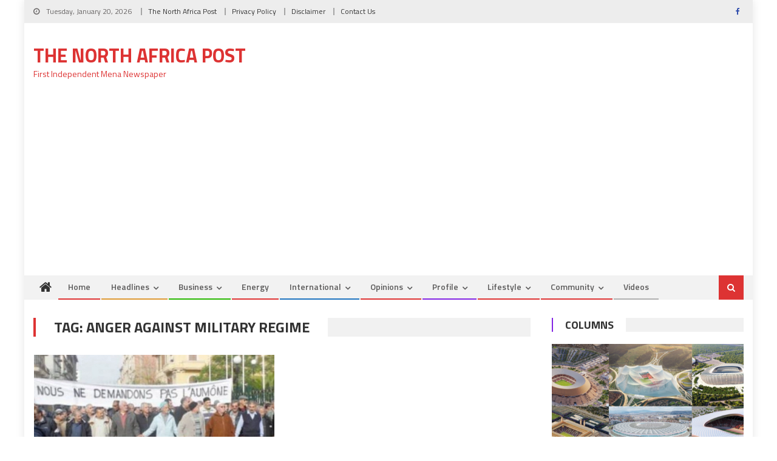

--- FILE ---
content_type: text/html; charset=UTF-8
request_url: https://northafricapost.com/tag/anger-against-military-regime
body_size: 13808
content:
<!DOCTYPE html>
<html lang="en-US">
<head>
<meta charset="UTF-8">
<meta name="viewport" content="width=device-width, initial-scale=1">
<link rel="profile" href="http://gmpg.org/xfn/11">
<link rel="pingback" href="">

<title>anger against military regime &#8211; The North Africa Post</title>
<meta name='robots' content='max-image-preview:large' />
<link rel='dns-prefetch' href='//fonts.googleapis.com' />
<link rel="alternate" type="application/rss+xml" title="The North Africa Post &raquo; Feed" href="https://northafricapost.com/feed" />
<link rel="alternate" type="application/rss+xml" title="The North Africa Post &raquo; Comments Feed" href="https://northafricapost.com/comments/feed" />
<link rel="alternate" type="application/rss+xml" title="The North Africa Post &raquo; anger against military regime Tag Feed" href="https://northafricapost.com/tag/anger-against-military-regime/feed" />
<style id='wp-img-auto-sizes-contain-inline-css' type='text/css'>
img:is([sizes=auto i],[sizes^="auto," i]){contain-intrinsic-size:3000px 1500px}
/*# sourceURL=wp-img-auto-sizes-contain-inline-css */
</style>
<style id='wp-emoji-styles-inline-css' type='text/css'>

	img.wp-smiley, img.emoji {
		display: inline !important;
		border: none !important;
		box-shadow: none !important;
		height: 1em !important;
		width: 1em !important;
		margin: 0 0.07em !important;
		vertical-align: -0.1em !important;
		background: none !important;
		padding: 0 !important;
	}
/*# sourceURL=wp-emoji-styles-inline-css */
</style>
<style id='wp-block-library-inline-css' type='text/css'>
:root{--wp-block-synced-color:#7a00df;--wp-block-synced-color--rgb:122,0,223;--wp-bound-block-color:var(--wp-block-synced-color);--wp-editor-canvas-background:#ddd;--wp-admin-theme-color:#007cba;--wp-admin-theme-color--rgb:0,124,186;--wp-admin-theme-color-darker-10:#006ba1;--wp-admin-theme-color-darker-10--rgb:0,107,160.5;--wp-admin-theme-color-darker-20:#005a87;--wp-admin-theme-color-darker-20--rgb:0,90,135;--wp-admin-border-width-focus:2px}@media (min-resolution:192dpi){:root{--wp-admin-border-width-focus:1.5px}}.wp-element-button{cursor:pointer}:root .has-very-light-gray-background-color{background-color:#eee}:root .has-very-dark-gray-background-color{background-color:#313131}:root .has-very-light-gray-color{color:#eee}:root .has-very-dark-gray-color{color:#313131}:root .has-vivid-green-cyan-to-vivid-cyan-blue-gradient-background{background:linear-gradient(135deg,#00d084,#0693e3)}:root .has-purple-crush-gradient-background{background:linear-gradient(135deg,#34e2e4,#4721fb 50%,#ab1dfe)}:root .has-hazy-dawn-gradient-background{background:linear-gradient(135deg,#faaca8,#dad0ec)}:root .has-subdued-olive-gradient-background{background:linear-gradient(135deg,#fafae1,#67a671)}:root .has-atomic-cream-gradient-background{background:linear-gradient(135deg,#fdd79a,#004a59)}:root .has-nightshade-gradient-background{background:linear-gradient(135deg,#330968,#31cdcf)}:root .has-midnight-gradient-background{background:linear-gradient(135deg,#020381,#2874fc)}:root{--wp--preset--font-size--normal:16px;--wp--preset--font-size--huge:42px}.has-regular-font-size{font-size:1em}.has-larger-font-size{font-size:2.625em}.has-normal-font-size{font-size:var(--wp--preset--font-size--normal)}.has-huge-font-size{font-size:var(--wp--preset--font-size--huge)}.has-text-align-center{text-align:center}.has-text-align-left{text-align:left}.has-text-align-right{text-align:right}.has-fit-text{white-space:nowrap!important}#end-resizable-editor-section{display:none}.aligncenter{clear:both}.items-justified-left{justify-content:flex-start}.items-justified-center{justify-content:center}.items-justified-right{justify-content:flex-end}.items-justified-space-between{justify-content:space-between}.screen-reader-text{border:0;clip-path:inset(50%);height:1px;margin:-1px;overflow:hidden;padding:0;position:absolute;width:1px;word-wrap:normal!important}.screen-reader-text:focus{background-color:#ddd;clip-path:none;color:#444;display:block;font-size:1em;height:auto;left:5px;line-height:normal;padding:15px 23px 14px;text-decoration:none;top:5px;width:auto;z-index:100000}html :where(.has-border-color){border-style:solid}html :where([style*=border-top-color]){border-top-style:solid}html :where([style*=border-right-color]){border-right-style:solid}html :where([style*=border-bottom-color]){border-bottom-style:solid}html :where([style*=border-left-color]){border-left-style:solid}html :where([style*=border-width]){border-style:solid}html :where([style*=border-top-width]){border-top-style:solid}html :where([style*=border-right-width]){border-right-style:solid}html :where([style*=border-bottom-width]){border-bottom-style:solid}html :where([style*=border-left-width]){border-left-style:solid}html :where(img[class*=wp-image-]){height:auto;max-width:100%}:where(figure){margin:0 0 1em}html :where(.is-position-sticky){--wp-admin--admin-bar--position-offset:var(--wp-admin--admin-bar--height,0px)}@media screen and (max-width:600px){html :where(.is-position-sticky){--wp-admin--admin-bar--position-offset:0px}}

/*# sourceURL=wp-block-library-inline-css */
</style><style id='global-styles-inline-css' type='text/css'>
:root{--wp--preset--aspect-ratio--square: 1;--wp--preset--aspect-ratio--4-3: 4/3;--wp--preset--aspect-ratio--3-4: 3/4;--wp--preset--aspect-ratio--3-2: 3/2;--wp--preset--aspect-ratio--2-3: 2/3;--wp--preset--aspect-ratio--16-9: 16/9;--wp--preset--aspect-ratio--9-16: 9/16;--wp--preset--color--black: #000000;--wp--preset--color--cyan-bluish-gray: #abb8c3;--wp--preset--color--white: #ffffff;--wp--preset--color--pale-pink: #f78da7;--wp--preset--color--vivid-red: #cf2e2e;--wp--preset--color--luminous-vivid-orange: #ff6900;--wp--preset--color--luminous-vivid-amber: #fcb900;--wp--preset--color--light-green-cyan: #7bdcb5;--wp--preset--color--vivid-green-cyan: #00d084;--wp--preset--color--pale-cyan-blue: #8ed1fc;--wp--preset--color--vivid-cyan-blue: #0693e3;--wp--preset--color--vivid-purple: #9b51e0;--wp--preset--gradient--vivid-cyan-blue-to-vivid-purple: linear-gradient(135deg,rgb(6,147,227) 0%,rgb(155,81,224) 100%);--wp--preset--gradient--light-green-cyan-to-vivid-green-cyan: linear-gradient(135deg,rgb(122,220,180) 0%,rgb(0,208,130) 100%);--wp--preset--gradient--luminous-vivid-amber-to-luminous-vivid-orange: linear-gradient(135deg,rgb(252,185,0) 0%,rgb(255,105,0) 100%);--wp--preset--gradient--luminous-vivid-orange-to-vivid-red: linear-gradient(135deg,rgb(255,105,0) 0%,rgb(207,46,46) 100%);--wp--preset--gradient--very-light-gray-to-cyan-bluish-gray: linear-gradient(135deg,rgb(238,238,238) 0%,rgb(169,184,195) 100%);--wp--preset--gradient--cool-to-warm-spectrum: linear-gradient(135deg,rgb(74,234,220) 0%,rgb(151,120,209) 20%,rgb(207,42,186) 40%,rgb(238,44,130) 60%,rgb(251,105,98) 80%,rgb(254,248,76) 100%);--wp--preset--gradient--blush-light-purple: linear-gradient(135deg,rgb(255,206,236) 0%,rgb(152,150,240) 100%);--wp--preset--gradient--blush-bordeaux: linear-gradient(135deg,rgb(254,205,165) 0%,rgb(254,45,45) 50%,rgb(107,0,62) 100%);--wp--preset--gradient--luminous-dusk: linear-gradient(135deg,rgb(255,203,112) 0%,rgb(199,81,192) 50%,rgb(65,88,208) 100%);--wp--preset--gradient--pale-ocean: linear-gradient(135deg,rgb(255,245,203) 0%,rgb(182,227,212) 50%,rgb(51,167,181) 100%);--wp--preset--gradient--electric-grass: linear-gradient(135deg,rgb(202,248,128) 0%,rgb(113,206,126) 100%);--wp--preset--gradient--midnight: linear-gradient(135deg,rgb(2,3,129) 0%,rgb(40,116,252) 100%);--wp--preset--font-size--small: 13px;--wp--preset--font-size--medium: 20px;--wp--preset--font-size--large: 36px;--wp--preset--font-size--x-large: 42px;--wp--preset--spacing--20: 0.44rem;--wp--preset--spacing--30: 0.67rem;--wp--preset--spacing--40: 1rem;--wp--preset--spacing--50: 1.5rem;--wp--preset--spacing--60: 2.25rem;--wp--preset--spacing--70: 3.38rem;--wp--preset--spacing--80: 5.06rem;--wp--preset--shadow--natural: 6px 6px 9px rgba(0, 0, 0, 0.2);--wp--preset--shadow--deep: 12px 12px 50px rgba(0, 0, 0, 0.4);--wp--preset--shadow--sharp: 6px 6px 0px rgba(0, 0, 0, 0.2);--wp--preset--shadow--outlined: 6px 6px 0px -3px rgb(255, 255, 255), 6px 6px rgb(0, 0, 0);--wp--preset--shadow--crisp: 6px 6px 0px rgb(0, 0, 0);}:where(.is-layout-flex){gap: 0.5em;}:where(.is-layout-grid){gap: 0.5em;}body .is-layout-flex{display: flex;}.is-layout-flex{flex-wrap: wrap;align-items: center;}.is-layout-flex > :is(*, div){margin: 0;}body .is-layout-grid{display: grid;}.is-layout-grid > :is(*, div){margin: 0;}:where(.wp-block-columns.is-layout-flex){gap: 2em;}:where(.wp-block-columns.is-layout-grid){gap: 2em;}:where(.wp-block-post-template.is-layout-flex){gap: 1.25em;}:where(.wp-block-post-template.is-layout-grid){gap: 1.25em;}.has-black-color{color: var(--wp--preset--color--black) !important;}.has-cyan-bluish-gray-color{color: var(--wp--preset--color--cyan-bluish-gray) !important;}.has-white-color{color: var(--wp--preset--color--white) !important;}.has-pale-pink-color{color: var(--wp--preset--color--pale-pink) !important;}.has-vivid-red-color{color: var(--wp--preset--color--vivid-red) !important;}.has-luminous-vivid-orange-color{color: var(--wp--preset--color--luminous-vivid-orange) !important;}.has-luminous-vivid-amber-color{color: var(--wp--preset--color--luminous-vivid-amber) !important;}.has-light-green-cyan-color{color: var(--wp--preset--color--light-green-cyan) !important;}.has-vivid-green-cyan-color{color: var(--wp--preset--color--vivid-green-cyan) !important;}.has-pale-cyan-blue-color{color: var(--wp--preset--color--pale-cyan-blue) !important;}.has-vivid-cyan-blue-color{color: var(--wp--preset--color--vivid-cyan-blue) !important;}.has-vivid-purple-color{color: var(--wp--preset--color--vivid-purple) !important;}.has-black-background-color{background-color: var(--wp--preset--color--black) !important;}.has-cyan-bluish-gray-background-color{background-color: var(--wp--preset--color--cyan-bluish-gray) !important;}.has-white-background-color{background-color: var(--wp--preset--color--white) !important;}.has-pale-pink-background-color{background-color: var(--wp--preset--color--pale-pink) !important;}.has-vivid-red-background-color{background-color: var(--wp--preset--color--vivid-red) !important;}.has-luminous-vivid-orange-background-color{background-color: var(--wp--preset--color--luminous-vivid-orange) !important;}.has-luminous-vivid-amber-background-color{background-color: var(--wp--preset--color--luminous-vivid-amber) !important;}.has-light-green-cyan-background-color{background-color: var(--wp--preset--color--light-green-cyan) !important;}.has-vivid-green-cyan-background-color{background-color: var(--wp--preset--color--vivid-green-cyan) !important;}.has-pale-cyan-blue-background-color{background-color: var(--wp--preset--color--pale-cyan-blue) !important;}.has-vivid-cyan-blue-background-color{background-color: var(--wp--preset--color--vivid-cyan-blue) !important;}.has-vivid-purple-background-color{background-color: var(--wp--preset--color--vivid-purple) !important;}.has-black-border-color{border-color: var(--wp--preset--color--black) !important;}.has-cyan-bluish-gray-border-color{border-color: var(--wp--preset--color--cyan-bluish-gray) !important;}.has-white-border-color{border-color: var(--wp--preset--color--white) !important;}.has-pale-pink-border-color{border-color: var(--wp--preset--color--pale-pink) !important;}.has-vivid-red-border-color{border-color: var(--wp--preset--color--vivid-red) !important;}.has-luminous-vivid-orange-border-color{border-color: var(--wp--preset--color--luminous-vivid-orange) !important;}.has-luminous-vivid-amber-border-color{border-color: var(--wp--preset--color--luminous-vivid-amber) !important;}.has-light-green-cyan-border-color{border-color: var(--wp--preset--color--light-green-cyan) !important;}.has-vivid-green-cyan-border-color{border-color: var(--wp--preset--color--vivid-green-cyan) !important;}.has-pale-cyan-blue-border-color{border-color: var(--wp--preset--color--pale-cyan-blue) !important;}.has-vivid-cyan-blue-border-color{border-color: var(--wp--preset--color--vivid-cyan-blue) !important;}.has-vivid-purple-border-color{border-color: var(--wp--preset--color--vivid-purple) !important;}.has-vivid-cyan-blue-to-vivid-purple-gradient-background{background: var(--wp--preset--gradient--vivid-cyan-blue-to-vivid-purple) !important;}.has-light-green-cyan-to-vivid-green-cyan-gradient-background{background: var(--wp--preset--gradient--light-green-cyan-to-vivid-green-cyan) !important;}.has-luminous-vivid-amber-to-luminous-vivid-orange-gradient-background{background: var(--wp--preset--gradient--luminous-vivid-amber-to-luminous-vivid-orange) !important;}.has-luminous-vivid-orange-to-vivid-red-gradient-background{background: var(--wp--preset--gradient--luminous-vivid-orange-to-vivid-red) !important;}.has-very-light-gray-to-cyan-bluish-gray-gradient-background{background: var(--wp--preset--gradient--very-light-gray-to-cyan-bluish-gray) !important;}.has-cool-to-warm-spectrum-gradient-background{background: var(--wp--preset--gradient--cool-to-warm-spectrum) !important;}.has-blush-light-purple-gradient-background{background: var(--wp--preset--gradient--blush-light-purple) !important;}.has-blush-bordeaux-gradient-background{background: var(--wp--preset--gradient--blush-bordeaux) !important;}.has-luminous-dusk-gradient-background{background: var(--wp--preset--gradient--luminous-dusk) !important;}.has-pale-ocean-gradient-background{background: var(--wp--preset--gradient--pale-ocean) !important;}.has-electric-grass-gradient-background{background: var(--wp--preset--gradient--electric-grass) !important;}.has-midnight-gradient-background{background: var(--wp--preset--gradient--midnight) !important;}.has-small-font-size{font-size: var(--wp--preset--font-size--small) !important;}.has-medium-font-size{font-size: var(--wp--preset--font-size--medium) !important;}.has-large-font-size{font-size: var(--wp--preset--font-size--large) !important;}.has-x-large-font-size{font-size: var(--wp--preset--font-size--x-large) !important;}
/*# sourceURL=global-styles-inline-css */
</style>

<style id='classic-theme-styles-inline-css' type='text/css'>
/*! This file is auto-generated */
.wp-block-button__link{color:#fff;background-color:#32373c;border-radius:9999px;box-shadow:none;text-decoration:none;padding:calc(.667em + 2px) calc(1.333em + 2px);font-size:1.125em}.wp-block-file__button{background:#32373c;color:#fff;text-decoration:none}
/*# sourceURL=/wp-includes/css/classic-themes.min.css */
</style>
<link rel='stylesheet' id='contact-form-7-css' href='https://northafricapost.com/wp-content/plugins/contact-form-7/includes/css/styles.css?ver=6.1.4' type='text/css' media='all' />
<link rel='stylesheet' id='font-awesome-css' href='https://northafricapost.com/wp-content/themes/editorial/assets/library/font-awesome/css/font-awesome.min.css?ver=4.7.0' type='text/css' media='all' />
<link rel='stylesheet' id='editorial-google-font-css' href='https://fonts.googleapis.com/css?family=Titillium+Web%3A400%2C600%2C700%2C300&#038;subset=latin%2Clatin-ext' type='text/css' media='all' />
<link rel='stylesheet' id='editorial-style-css' href='https://northafricapost.com/wp-content/themes/editorial/style.css?ver=1.5.2' type='text/css' media='all' />
<style id='editorial-style-inline-css' type='text/css'>
.category-button.mt-cat-17 a{background:#000000}
.category-button.mt-cat-17 a:hover{background:#000000}
.block-header.mt-cat-17{border-left:2px solid #000000}
.rtl .block-header.mt-cat-17{border-left:none;border-right:2px solid #000000}
.archive .page-header.mt-cat-17{border-left:4px solid #000000}
.rtl.archive .page-header.mt-cat-17{border-left:none;border-right:4px solid #000000}
#site-navigation ul li.mt-cat-17{border-bottom-color:#000000}
.category-button.mt-cat-4 a{background:#81d742}
.category-button.mt-cat-4 a:hover{background:#4fa510}
.block-header.mt-cat-4{border-left:2px solid #81d742}
.rtl .block-header.mt-cat-4{border-left:none;border-right:2px solid #81d742}
.archive .page-header.mt-cat-4{border-left:4px solid #81d742}
.rtl.archive .page-header.mt-cat-4{border-left:none;border-right:4px solid #81d742}
#site-navigation ul li.mt-cat-4{border-bottom-color:#81d742}
.category-button.mt-cat-18 a{background:#1e73be}
.category-button.mt-cat-18 a:hover{background:#00418c}
.block-header.mt-cat-18{border-left:2px solid #1e73be}
.rtl .block-header.mt-cat-18{border-left:none;border-right:2px solid #1e73be}
.archive .page-header.mt-cat-18{border-left:4px solid #1e73be}
.rtl.archive .page-header.mt-cat-18{border-left:none;border-right:4px solid #1e73be}
#site-navigation ul li.mt-cat-18{border-bottom-color:#1e73be}
.category-button.mt-cat-16 a{background:#eded02}
.category-button.mt-cat-16 a:hover{background:#bbbb00}
.block-header.mt-cat-16{border-left:2px solid #eded02}
.rtl .block-header.mt-cat-16{border-left:none;border-right:2px solid #eded02}
.archive .page-header.mt-cat-16{border-left:4px solid #eded02}
.rtl.archive .page-header.mt-cat-16{border-left:none;border-right:4px solid #eded02}
#site-navigation ul li.mt-cat-16{border-bottom-color:#eded02}
.category-button.mt-cat-33 a{background:#dd3333}
.category-button.mt-cat-33 a:hover{background:#ab0101}
.block-header.mt-cat-33{border-left:2px solid #dd3333}
.rtl .block-header.mt-cat-33{border-left:none;border-right:2px solid #dd3333}
.archive .page-header.mt-cat-33{border-left:4px solid #dd3333}
.rtl.archive .page-header.mt-cat-33{border-left:none;border-right:4px solid #dd3333}
#site-navigation ul li.mt-cat-33{border-bottom-color:#dd3333}
.category-button.mt-cat-10 a{background:#27b700}
.category-button.mt-cat-10 a:hover{background:#008500}
.block-header.mt-cat-10{border-left:2px solid #27b700}
.rtl .block-header.mt-cat-10{border-left:none;border-right:2px solid #27b700}
.archive .page-header.mt-cat-10{border-left:4px solid #27b700}
.rtl.archive .page-header.mt-cat-10{border-left:none;border-right:4px solid #27b700}
#site-navigation ul li.mt-cat-10{border-bottom-color:#27b700}
.category-button.mt-cat-21 a{background:#8224e3}
.category-button.mt-cat-21 a:hover{background:#5000b1}
.block-header.mt-cat-21{border-left:2px solid #8224e3}
.rtl .block-header.mt-cat-21{border-left:none;border-right:2px solid #8224e3}
.archive .page-header.mt-cat-21{border-left:4px solid #8224e3}
.rtl.archive .page-header.mt-cat-21{border-left:none;border-right:4px solid #8224e3}
#site-navigation ul li.mt-cat-21{border-bottom-color:#8224e3}
.category-button.mt-cat-32 a{background:#dd3333}
.category-button.mt-cat-32 a:hover{background:#ab0101}
.block-header.mt-cat-32{border-left:2px solid #dd3333}
.rtl .block-header.mt-cat-32{border-left:none;border-right:2px solid #dd3333}
.archive .page-header.mt-cat-32{border-left:4px solid #dd3333}
.rtl.archive .page-header.mt-cat-32{border-left:none;border-right:4px solid #dd3333}
#site-navigation ul li.mt-cat-32{border-bottom-color:#dd3333}
.category-button.mt-cat-31 a{background:#dd3333}
.category-button.mt-cat-31 a:hover{background:#ab0101}
.block-header.mt-cat-31{border-left:2px solid #dd3333}
.rtl .block-header.mt-cat-31{border-left:none;border-right:2px solid #dd3333}
.archive .page-header.mt-cat-31{border-left:4px solid #dd3333}
.rtl.archive .page-header.mt-cat-31{border-left:none;border-right:4px solid #dd3333}
#site-navigation ul li.mt-cat-31{border-bottom-color:#dd3333}
.category-button.mt-cat-28 a{background:#dd3333}
.category-button.mt-cat-28 a:hover{background:#ab0101}
.block-header.mt-cat-28{border-left:2px solid #dd3333}
.rtl .block-header.mt-cat-28{border-left:none;border-right:2px solid #dd3333}
.archive .page-header.mt-cat-28{border-left:4px solid #dd3333}
.rtl.archive .page-header.mt-cat-28{border-left:none;border-right:4px solid #dd3333}
#site-navigation ul li.mt-cat-28{border-bottom-color:#dd3333}
.category-button.mt-cat-29 a{background:#dd3333}
.category-button.mt-cat-29 a:hover{background:#ab0101}
.block-header.mt-cat-29{border-left:2px solid #dd3333}
.rtl .block-header.mt-cat-29{border-left:none;border-right:2px solid #dd3333}
.archive .page-header.mt-cat-29{border-left:4px solid #dd3333}
.rtl.archive .page-header.mt-cat-29{border-left:none;border-right:4px solid #dd3333}
#site-navigation ul li.mt-cat-29{border-bottom-color:#dd3333}
.category-button.mt-cat-23 a{background:#1e73be}
.category-button.mt-cat-23 a:hover{background:#00418c}
.block-header.mt-cat-23{border-left:2px solid #1e73be}
.rtl .block-header.mt-cat-23{border-left:none;border-right:2px solid #1e73be}
.archive .page-header.mt-cat-23{border-left:4px solid #1e73be}
.rtl.archive .page-header.mt-cat-23{border-left:none;border-right:4px solid #1e73be}
#site-navigation ul li.mt-cat-23{border-bottom-color:#1e73be}
.category-button.mt-cat-5 a{background:#dd3333}
.category-button.mt-cat-5 a:hover{background:#ab0101}
.block-header.mt-cat-5{border-left:2px solid #dd3333}
.rtl .block-header.mt-cat-5{border-left:none;border-right:2px solid #dd3333}
.archive .page-header.mt-cat-5{border-left:4px solid #dd3333}
.rtl.archive .page-header.mt-cat-5{border-left:none;border-right:4px solid #dd3333}
#site-navigation ul li.mt-cat-5{border-bottom-color:#dd3333}
.category-button.mt-cat-12 a{background:#dd3333}
.category-button.mt-cat-12 a:hover{background:#ab0101}
.block-header.mt-cat-12{border-left:2px solid #dd3333}
.rtl .block-header.mt-cat-12{border-left:none;border-right:2px solid #dd3333}
.archive .page-header.mt-cat-12{border-left:4px solid #dd3333}
.rtl.archive .page-header.mt-cat-12{border-left:none;border-right:4px solid #dd3333}
#site-navigation ul li.mt-cat-12{border-bottom-color:#dd3333}
.category-button.mt-cat-11 a{background:#dd3333}
.category-button.mt-cat-11 a:hover{background:#ab0101}
.block-header.mt-cat-11{border-left:2px solid #dd3333}
.rtl .block-header.mt-cat-11{border-left:none;border-right:2px solid #dd3333}
.archive .page-header.mt-cat-11{border-left:4px solid #dd3333}
.rtl.archive .page-header.mt-cat-11{border-left:none;border-right:4px solid #dd3333}
#site-navigation ul li.mt-cat-11{border-bottom-color:#dd3333}
.category-button.mt-cat-15 a{background:#dd3333}
.category-button.mt-cat-15 a:hover{background:#ab0101}
.block-header.mt-cat-15{border-left:2px solid #dd3333}
.rtl .block-header.mt-cat-15{border-left:none;border-right:2px solid #dd3333}
.archive .page-header.mt-cat-15{border-left:4px solid #dd3333}
.rtl.archive .page-header.mt-cat-15{border-left:none;border-right:4px solid #dd3333}
#site-navigation ul li.mt-cat-15{border-bottom-color:#dd3333}
.category-button.mt-cat-42 a{background:#2300a5}
.category-button.mt-cat-42 a:hover{background:#000073}
.block-header.mt-cat-42{border-left:2px solid #2300a5}
.rtl .block-header.mt-cat-42{border-left:none;border-right:2px solid #2300a5}
.archive .page-header.mt-cat-42{border-left:4px solid #2300a5}
.rtl.archive .page-header.mt-cat-42{border-left:none;border-right:4px solid #2300a5}
#site-navigation ul li.mt-cat-42{border-bottom-color:#2300a5}
.category-button.mt-cat-13 a{background:#9200a5}
.category-button.mt-cat-13 a:hover{background:#600073}
.block-header.mt-cat-13{border-left:2px solid #9200a5}
.rtl .block-header.mt-cat-13{border-left:none;border-right:2px solid #9200a5}
.archive .page-header.mt-cat-13{border-left:4px solid #9200a5}
.rtl.archive .page-header.mt-cat-13{border-left:none;border-right:4px solid #9200a5}
#site-navigation ul li.mt-cat-13{border-bottom-color:#9200a5}
.category-button.mt-cat-3 a{background:#dd9933}
.category-button.mt-cat-3 a:hover{background:#ab6701}
.block-header.mt-cat-3{border-left:2px solid #dd9933}
.rtl .block-header.mt-cat-3{border-left:none;border-right:2px solid #dd9933}
.archive .page-header.mt-cat-3{border-left:4px solid #dd9933}
.rtl.archive .page-header.mt-cat-3{border-left:none;border-right:4px solid #dd9933}
#site-navigation ul li.mt-cat-3{border-bottom-color:#dd9933}
.category-button.mt-cat-14 a{background:#1e73be}
.category-button.mt-cat-14 a:hover{background:#00418c}
.block-header.mt-cat-14{border-left:2px solid #1e73be}
.rtl .block-header.mt-cat-14{border-left:none;border-right:2px solid #1e73be}
.archive .page-header.mt-cat-14{border-left:4px solid #1e73be}
.rtl.archive .page-header.mt-cat-14{border-left:none;border-right:4px solid #1e73be}
#site-navigation ul li.mt-cat-14{border-bottom-color:#1e73be}
.category-button.mt-cat-26 a{background:#dd3333}
.category-button.mt-cat-26 a:hover{background:#ab0101}
.block-header.mt-cat-26{border-left:2px solid #dd3333}
.rtl .block-header.mt-cat-26{border-left:none;border-right:2px solid #dd3333}
.archive .page-header.mt-cat-26{border-left:4px solid #dd3333}
.rtl.archive .page-header.mt-cat-26{border-left:none;border-right:4px solid #dd3333}
#site-navigation ul li.mt-cat-26{border-bottom-color:#dd3333}
.category-button.mt-cat-20 a{background:#dd3333}
.category-button.mt-cat-20 a:hover{background:#ab0101}
.block-header.mt-cat-20{border-left:2px solid #dd3333}
.rtl .block-header.mt-cat-20{border-left:none;border-right:2px solid #dd3333}
.archive .page-header.mt-cat-20{border-left:4px solid #dd3333}
.rtl.archive .page-header.mt-cat-20{border-left:none;border-right:4px solid #dd3333}
#site-navigation ul li.mt-cat-20{border-bottom-color:#dd3333}
.category-button.mt-cat-6 a{background:#19d800}
.category-button.mt-cat-6 a:hover{background:#00a600}
.block-header.mt-cat-6{border-left:2px solid #19d800}
.rtl .block-header.mt-cat-6{border-left:none;border-right:2px solid #19d800}
.archive .page-header.mt-cat-6{border-left:4px solid #19d800}
.rtl.archive .page-header.mt-cat-6{border-left:none;border-right:4px solid #19d800}
#site-navigation ul li.mt-cat-6{border-bottom-color:#19d800}
.category-button.mt-cat-27 a{background:#dd3333}
.category-button.mt-cat-27 a:hover{background:#ab0101}
.block-header.mt-cat-27{border-left:2px solid #dd3333}
.rtl .block-header.mt-cat-27{border-left:none;border-right:2px solid #dd3333}
.archive .page-header.mt-cat-27{border-left:4px solid #dd3333}
.rtl.archive .page-header.mt-cat-27{border-left:none;border-right:4px solid #dd3333}
#site-navigation ul li.mt-cat-27{border-bottom-color:#dd3333}
.category-button.mt-cat-15028 a{background:#dd3333}
.category-button.mt-cat-15028 a:hover{background:#ab0101}
.block-header.mt-cat-15028{border-left:2px solid #dd3333}
.rtl .block-header.mt-cat-15028{border-left:none;border-right:2px solid #dd3333}
.archive .page-header.mt-cat-15028{border-left:4px solid #dd3333}
.rtl.archive .page-header.mt-cat-15028{border-left:none;border-right:4px solid #dd3333}
#site-navigation ul li.mt-cat-15028{border-bottom-color:#dd3333}
.category-button.mt-cat-7 a{background:#dd3333}
.category-button.mt-cat-7 a:hover{background:#ab0101}
.block-header.mt-cat-7{border-left:2px solid #dd3333}
.rtl .block-header.mt-cat-7{border-left:none;border-right:2px solid #dd3333}
.archive .page-header.mt-cat-7{border-left:4px solid #dd3333}
.rtl.archive .page-header.mt-cat-7{border-left:none;border-right:4px solid #dd3333}
#site-navigation ul li.mt-cat-7{border-bottom-color:#dd3333}
.category-button.mt-cat-8 a{background:#dd3333}
.category-button.mt-cat-8 a:hover{background:#ab0101}
.block-header.mt-cat-8{border-left:2px solid #dd3333}
.rtl .block-header.mt-cat-8{border-left:none;border-right:2px solid #dd3333}
.archive .page-header.mt-cat-8{border-left:4px solid #dd3333}
.rtl.archive .page-header.mt-cat-8{border-left:none;border-right:4px solid #dd3333}
#site-navigation ul li.mt-cat-8{border-bottom-color:#dd3333}
.category-button.mt-cat-22 a{background:#dd3333}
.category-button.mt-cat-22 a:hover{background:#ab0101}
.block-header.mt-cat-22{border-left:2px solid #dd3333}
.rtl .block-header.mt-cat-22{border-left:none;border-right:2px solid #dd3333}
.archive .page-header.mt-cat-22{border-left:4px solid #dd3333}
.rtl.archive .page-header.mt-cat-22{border-left:none;border-right:4px solid #dd3333}
#site-navigation ul li.mt-cat-22{border-bottom-color:#dd3333}
.category-button.mt-cat-19 a{background:#dd3333}
.category-button.mt-cat-19 a:hover{background:#ab0101}
.block-header.mt-cat-19{border-left:2px solid #dd3333}
.rtl .block-header.mt-cat-19{border-left:none;border-right:2px solid #dd3333}
.archive .page-header.mt-cat-19{border-left:4px solid #dd3333}
.rtl.archive .page-header.mt-cat-19{border-left:none;border-right:4px solid #dd3333}
#site-navigation ul li.mt-cat-19{border-bottom-color:#dd3333}
.category-button.mt-cat-25 a{background:#dd3333}
.category-button.mt-cat-25 a:hover{background:#ab0101}
.block-header.mt-cat-25{border-left:2px solid #dd3333}
.rtl .block-header.mt-cat-25{border-left:none;border-right:2px solid #dd3333}
.archive .page-header.mt-cat-25{border-left:4px solid #dd3333}
.rtl.archive .page-header.mt-cat-25{border-left:none;border-right:4px solid #dd3333}
#site-navigation ul li.mt-cat-25{border-bottom-color:#dd3333}
.category-button.mt-cat-24 a{background:#8224e3}
.category-button.mt-cat-24 a:hover{background:#5000b1}
.block-header.mt-cat-24{border-left:2px solid #8224e3}
.rtl .block-header.mt-cat-24{border-left:none;border-right:2px solid #8224e3}
.archive .page-header.mt-cat-24{border-left:4px solid #8224e3}
.rtl.archive .page-header.mt-cat-24{border-left:none;border-right:4px solid #8224e3}
#site-navigation ul li.mt-cat-24{border-bottom-color:#8224e3}
.category-button.mt-cat-30 a{background:#dd3333}
.category-button.mt-cat-30 a:hover{background:#ab0101}
.block-header.mt-cat-30{border-left:2px solid #dd3333}
.rtl .block-header.mt-cat-30{border-left:none;border-right:2px solid #dd3333}
.archive .page-header.mt-cat-30{border-left:4px solid #dd3333}
.rtl.archive .page-header.mt-cat-30{border-left:none;border-right:4px solid #dd3333}
#site-navigation ul li.mt-cat-30{border-bottom-color:#dd3333}
.category-button.mt-cat-9 a{background:#f71800}
.category-button.mt-cat-9 a:hover{background:#c50000}
.block-header.mt-cat-9{border-left:2px solid #f71800}
.rtl .block-header.mt-cat-9{border-left:none;border-right:2px solid #f71800}
.archive .page-header.mt-cat-9{border-left:4px solid #f71800}
.rtl.archive .page-header.mt-cat-9{border-left:none;border-right:4px solid #f71800}
#site-navigation ul li.mt-cat-9{border-bottom-color:#f71800}
.category-button.mt-cat-1 a{background:#dd3333}
.category-button.mt-cat-1 a:hover{background:#ab0101}
.block-header.mt-cat-1{border-left:2px solid #dd3333}
.rtl .block-header.mt-cat-1{border-left:none;border-right:2px solid #dd3333}
.archive .page-header.mt-cat-1{border-left:4px solid #dd3333}
.rtl.archive .page-header.mt-cat-1{border-left:none;border-right:4px solid #dd3333}
#site-navigation ul li.mt-cat-1{border-bottom-color:#dd3333}
.category-button.mt-cat-8743 a{background:#afafaf}
.category-button.mt-cat-8743 a:hover{background:#7d7d7d}
.block-header.mt-cat-8743{border-left:2px solid #afafaf}
.rtl .block-header.mt-cat-8743{border-left:none;border-right:2px solid #afafaf}
.archive .page-header.mt-cat-8743{border-left:4px solid #afafaf}
.rtl.archive .page-header.mt-cat-8743{border-left:none;border-right:4px solid #afafaf}
#site-navigation ul li.mt-cat-8743{border-bottom-color:#afafaf}
.navigation .nav-links a,.bttn,button,input[type='button'],input[type='reset'],input[type='submit'],.navigation .nav-links a:hover,.bttn:hover,button,input[type='button']:hover,input[type='reset']:hover,input[type='submit']:hover,.edit-link .post-edit-link ,.reply .comment-reply-link,.home .home-icon a,.home-icon a:hover,.home-icon a:focus,.search-main,.header-search-wrapper .search-form-main .search-submit,.mt-slider-section .bx-controls a:hover,.widget_search .search-submit,.error404 .page-title,.archive.archive-classic .entry-title a:after,#mt-scrollup,.widget_tag_cloud .tagcloud a:hover,.widget.widget_tag_cloud a:hover,.sub-toggle,#site-navigation ul > li:hover > .sub-toggle,#site-navigation ul > li.current-menu-item .sub-toggle,#site-navigation ul > li.current-menu-ancestor .sub-toggle,#masthead #site-navigation ul li a.sub-toggle{background:#dd3333}
.navigation .nav-links a,.bttn,button,input[type='button'],input[type='reset'],input[type='submit'],.widget_search .search-submit,.widget_tag_cloud .tagcloud a:hover,.widget.widget_tag_cloud a:hover{border-color:#dd3333}
.comment-list .comment-body ,.header-search-wrapper .search-form-main{border-top-color:#dd3333}
#site-navigation ul li,.header-search-wrapper .search-form-main:before{border-bottom-color:#dd3333}
.archive .page-header,.block-header,.widget .widget-title-wrapper,.related-articles-wrapper .widget-title-wrapper{border-left-color:#dd3333}
a,a:hover,a:focus,a:active,.entry-footer a:hover,.comment-author .fn .url:hover,#cancel-comment-reply-link,#cancel-comment-reply-link:before,.logged-in-as a,.top-menu ul li a:hover,#footer-navigation ul li a:hover,#site-navigation ul li:hover>a,#site-navigation ul li.current-menu-item>a,#site-navigation ul li.current_page_item>a,#site-navigation ul li.current-menu-ancestor>a,#site-navigation ul li.focus>a,.mt-slider-section .slide-title a:hover,.featured-post-wrapper .featured-title a:hover,.editorial_block_grid .post-title a:hover,.slider-meta-wrapper span:hover,.slider-meta-wrapper a:hover,.featured-meta-wrapper span:hover,.featured-meta-wrapper a:hover,.post-meta-wrapper > span:hover,.post-meta-wrapper span > a:hover ,.grid-posts-block .post-title a:hover,.list-posts-block .single-post-wrapper .post-content-wrapper .post-title a:hover,.column-posts-block .single-post-wrapper.secondary-post .post-content-wrapper .post-title a:hover,.widget a:hover,.widget a:hover::before,.widget li:hover::before,.entry-title a:hover,.entry-meta span a:hover,.post-readmore a:hover,.archive-classic .entry-title a:hover,.archive-columns .entry-title a:hover,.related-posts-wrapper .post-title a:hover,.block-header .block-title a:hover,.widget .widget-title a:hover,.related-articles-wrapper .related-title a:hover,.entry-meta span:hover::before{color:#dd3333}
/*# sourceURL=editorial-style-inline-css */
</style>
<link rel='stylesheet' id='editorial-responsive-css' href='https://northafricapost.com/wp-content/themes/editorial/assets/css/editorial-responsive.css?ver=1.5.2' type='text/css' media='all' />
<script type="text/javascript" src="https://northafricapost.com/wp-includes/js/jquery/jquery.min.js?ver=3.7.1" id="jquery-core-js"></script>
<script type="text/javascript" src="https://northafricapost.com/wp-includes/js/jquery/jquery-migrate.min.js?ver=3.4.1" id="jquery-migrate-js"></script>
<link rel="https://api.w.org/" href="https://northafricapost.com/wp-json/" /><link rel="alternate" title="JSON" type="application/json" href="https://northafricapost.com/wp-json/wp/v2/tags/25470" /><link rel="EditURI" type="application/rsd+xml" title="RSD" href="https://northafricapost.com/xmlrpc.php?rsd" />

<!-- auto ad code generated by Easy Google AdSense plugin v1.0.13 --><script async src="https://pagead2.googlesyndication.com/pagead/js/adsbygoogle.js?client=ca-pub-8553985369607280" crossorigin="anonymous"></script><!-- Easy Google AdSense plugin -->
		<!-- GA Google Analytics @ https://m0n.co/ga -->
		<script async src="https://www.googletagmanager.com/gtag/js?id=UA-35153274-1"></script>
		<script>
			window.dataLayer = window.dataLayer || [];
			function gtag(){dataLayer.push(arguments);}
			gtag('js', new Date());
			gtag('config', 'UA-35153274-1');
		</script>

	  <script src="https://cdn.onesignal.com/sdks/web/v16/OneSignalSDK.page.js" defer></script>
  <script>
          window.OneSignalDeferred = window.OneSignalDeferred || [];
          OneSignalDeferred.push(async function(OneSignal) {
            await OneSignal.init({
              appId: "2d86ccd5-52f5-47a7-b9ac-4faca0d1e7c3",
              serviceWorkerOverrideForTypical: true,
              path: "https://northafricapost.com/wp-content/plugins/onesignal-free-web-push-notifications/sdk_files/",
              serviceWorkerParam: { scope: "/wp-content/plugins/onesignal-free-web-push-notifications/sdk_files/push/onesignal/" },
              serviceWorkerPath: "OneSignalSDKWorker.js",
            });
          });

          // Unregister the legacy OneSignal service worker to prevent scope conflicts
          if (navigator.serviceWorker) {
            navigator.serviceWorker.getRegistrations().then((registrations) => {
              // Iterate through all registered service workers
              registrations.forEach((registration) => {
                // Check the script URL to identify the specific service worker
                if (registration.active && registration.active.scriptURL.includes('OneSignalSDKWorker.js.php')) {
                  // Unregister the service worker
                  registration.unregister().then((success) => {
                    if (success) {
                      console.log('OneSignalSW: Successfully unregistered:', registration.active.scriptURL);
                    } else {
                      console.log('OneSignalSW: Failed to unregister:', registration.active.scriptURL);
                    }
                  });
                }
              });
            }).catch((error) => {
              console.error('Error fetching service worker registrations:', error);
            });
        }
        </script>
	<style type="text/css">
			.site-title a,
		.site-description {
			color: #dd3333;
		}
		</style>
	<link rel="icon" href="https://northafricapost.com/wp-content/uploads/2012/09/logo_NAP_var5-150x60.png" sizes="32x32" />
<link rel="icon" href="https://northafricapost.com/wp-content/uploads/2012/09/logo_NAP_var5.png" sizes="192x192" />
<link rel="apple-touch-icon" href="https://northafricapost.com/wp-content/uploads/2012/09/logo_NAP_var5.png" />
<meta name="msapplication-TileImage" content="https://northafricapost.com/wp-content/uploads/2012/09/logo_NAP_var5.png" />
</head>

<body class="archive tag tag-anger-against-military-regime tag-25470 wp-theme-editorial hfeed boxed_layout right-sidebar archive-columns">
<div id="page" class="site">
	<a class="skip-link screen-reader-text" href="#content">Skip to content</a>
	
	<header id="masthead" class="site-header" role="banner">
		
		<div class="top-header-section">
			<div class="mt-container">
				<div class="top-left-header">
								<div class="date-section">
				Tuesday, January 20, 2026			</div>
					<nav id="top-header-navigation" class="top-navigation" role="navigation">
						<div class="top-menu"><ul><li id="menu-item-5755" class="menu-item menu-item-type-post_type menu-item-object-page menu-item-5755"><a href="https://northafricapost.com/aboutus">The North Africa Post</a></li>
<li id="menu-item-70264" class="menu-item menu-item-type-post_type menu-item-object-page menu-item-privacy-policy menu-item-70264"><a rel="privacy-policy" href="https://northafricapost.com/privacy-policy">Privacy Policy</a></li>
<li id="menu-item-5753" class="menu-item menu-item-type-post_type menu-item-object-page menu-item-5753"><a href="https://northafricapost.com/disclaimer">Disclaimer</a></li>
<li id="menu-item-5752" class="menu-item menu-item-type-post_type menu-item-object-page menu-item-5752"><a href="https://northafricapost.com/contact">Contact Us</a></li>
</ul></div>					</nav>
				</div>
							<div class="top-social-wrapper">
				<span class="social-link"><a href="https://www.facebook.com/NorthAfricaPost" target="_blank"><i class="fa fa-facebook"></i></a></span>			</div><!-- .top-social-wrapper -->
			</div> <!-- mt-container end -->
		</div><!-- .top-header-section -->

		<div class="logo-ads-wrapper clearfix">
			<div class="mt-container">
				<div class="site-branding">
																<div class="site-title-wrapper">
															<p class="site-title"><a href="https://northafricapost.com/" rel="home">The North Africa Post</a></p>
															<p class="site-description">First Independent Mena Newspaper</p>
													</div><!-- .site-title-wrapper -->
									</div><!-- .site-branding -->
				<div class="header-ads-wrapper">
									</div><!-- .header-ads-wrapper -->
			</div>
		</div><!-- .logo-ads-wrapper -->

		<div id="mt-menu-wrap" class="bottom-header-wrapper clearfix">
			<div class="mt-container">
				<div class="home-icon"> <a href="https://northafricapost.com/" rel="home"> <i class="fa fa-home"> </i> </a> </div>
				<a href="javascript:void(0)" class="menu-toggle"> <i class="fa fa-navicon"> </i> </a>
				<nav id="site-navigation" class="main-navigation mt-modal-popup-content" role="navigation">
					<div class="menu"><ul><li id="menu-item-452" class="menu-item menu-item-type-custom menu-item-object-custom menu-item-home menu-item-452"><a href="https://northafricapost.com/">Home</a></li>
<li id="menu-item-12" class="menu-item menu-item-type-taxonomy menu-item-object-category menu-item-has-children menu-item-12 mt-cat-3"><a href="https://northafricapost.com/category/headlines">Headlines</a>
<ul class="sub-menu">
	<li id="menu-item-13" class="menu-item menu-item-type-taxonomy menu-item-object-category menu-item-13 mt-cat-4"><a href="https://northafricapost.com/category/headlines/algeria">Algeria</a></li>
	<li id="menu-item-14" class="menu-item menu-item-type-taxonomy menu-item-object-category menu-item-14 mt-cat-5"><a href="https://northafricapost.com/category/headlines/egypt">Egypt</a></li>
	<li id="menu-item-15" class="menu-item menu-item-type-taxonomy menu-item-object-category menu-item-15 mt-cat-6"><a href="https://northafricapost.com/category/headlines/lybia">Libya</a></li>
	<li id="menu-item-16" class="menu-item menu-item-type-taxonomy menu-item-object-category menu-item-16 mt-cat-7"><a href="https://northafricapost.com/category/headlines/mauritania">Mauritania</a></li>
	<li id="menu-item-17" class="menu-item menu-item-type-taxonomy menu-item-object-category menu-item-17 mt-cat-8"><a href="https://northafricapost.com/category/headlines/morocco">Morocco</a></li>
	<li id="menu-item-18" class="menu-item menu-item-type-taxonomy menu-item-object-category menu-item-18 mt-cat-9"><a href="https://northafricapost.com/category/headlines/tunisia">Tunisia</a></li>
</ul>
</li>
<li id="menu-item-5" class="menu-item menu-item-type-taxonomy menu-item-object-category menu-item-has-children menu-item-5 mt-cat-10"><a href="https://northafricapost.com/category/business">Business</a>
<ul class="sub-menu">
	<li id="menu-item-6" class="menu-item menu-item-type-taxonomy menu-item-object-category menu-item-6 mt-cat-12"><a href="https://northafricapost.com/category/business/emerging-markets">Emerging Markets</a></li>
	<li id="menu-item-8" class="menu-item menu-item-type-taxonomy menu-item-object-category menu-item-8 mt-cat-13"><a href="https://northafricapost.com/category/business/finance">Finance</a></li>
</ul>
</li>
<li id="menu-item-7" class="menu-item menu-item-type-taxonomy menu-item-object-category menu-item-7 mt-cat-11"><a href="https://northafricapost.com/category/energy">Energy</a></li>
<li id="menu-item-19" class="menu-item menu-item-type-taxonomy menu-item-object-category menu-item-has-children menu-item-19 mt-cat-14"><a href="https://northafricapost.com/category/international">International</a>
<ul class="sub-menu">
	<li id="menu-item-20" class="menu-item menu-item-type-taxonomy menu-item-object-category menu-item-20 mt-cat-17"><a href="https://northafricapost.com/category/international/africa">Africa</a></li>
	<li id="menu-item-21" class="menu-item menu-item-type-taxonomy menu-item-object-category menu-item-21 mt-cat-18"><a href="https://northafricapost.com/category/international/americas">Americas</a></li>
	<li id="menu-item-22" class="menu-item menu-item-type-taxonomy menu-item-object-category menu-item-22 mt-cat-16"><a href="https://northafricapost.com/category/international/asia">Asia</a></li>
	<li id="menu-item-23" class="menu-item menu-item-type-taxonomy menu-item-object-category menu-item-23 mt-cat-15"><a href="https://northafricapost.com/category/international/europe">Europe</a></li>
</ul>
</li>
<li id="menu-item-28" class="menu-item menu-item-type-taxonomy menu-item-object-category menu-item-has-children menu-item-28 mt-cat-19"><a href="https://northafricapost.com/category/opinions">Opinions</a>
<ul class="sub-menu">
	<li id="menu-item-29" class="menu-item menu-item-type-taxonomy menu-item-object-category menu-item-29 mt-cat-21"><a href="https://northafricapost.com/category/opinions/columns">Columns</a></li>
	<li id="menu-item-30" class="menu-item menu-item-type-taxonomy menu-item-object-category menu-item-30 mt-cat-23"><a href="https://northafricapost.com/category/opinions/editorials">Editorials</a></li>
	<li id="menu-item-31" class="menu-item menu-item-type-taxonomy menu-item-object-category menu-item-31 mt-cat-20"><a href="https://northafricapost.com/category/opinions/letters-to-the-editor">Letters to the Editor</a></li>
	<li id="menu-item-32" class="menu-item menu-item-type-taxonomy menu-item-object-category menu-item-32 mt-cat-22"><a href="https://northafricapost.com/category/opinions/op-eds">Op Eds</a></li>
</ul>
</li>
<li id="menu-item-33" class="menu-item menu-item-type-taxonomy menu-item-object-category menu-item-has-children menu-item-33 mt-cat-24"><a href="https://northafricapost.com/category/profile">Profile</a>
<ul class="sub-menu">
	<li id="menu-item-34" class="menu-item menu-item-type-taxonomy menu-item-object-category menu-item-34 mt-cat-26"><a href="https://northafricapost.com/category/profile/interview">Interview</a></li>
	<li id="menu-item-35" class="menu-item menu-item-type-taxonomy menu-item-object-category menu-item-35 mt-cat-25"><a href="https://northafricapost.com/category/profile/portrait">Portrait</a></li>
</ul>
</li>
<li id="menu-item-24" class="menu-item menu-item-type-taxonomy menu-item-object-category menu-item-has-children menu-item-24 mt-cat-27"><a href="https://northafricapost.com/category/lifestyle">Lifestyle</a>
<ul class="sub-menu">
	<li id="menu-item-25" class="menu-item menu-item-type-taxonomy menu-item-object-category menu-item-25 mt-cat-28"><a href="https://northafricapost.com/category/lifestyle/culture">Culture</a></li>
	<li id="menu-item-26" class="menu-item menu-item-type-taxonomy menu-item-object-category menu-item-26 mt-cat-29"><a href="https://northafricapost.com/category/lifestyle/eating-out">Eating out</a></li>
	<li id="menu-item-27" class="menu-item menu-item-type-taxonomy menu-item-object-category menu-item-27 mt-cat-30"><a href="https://northafricapost.com/category/lifestyle/technology">Technology</a></li>
</ul>
</li>
<li id="menu-item-9" class="menu-item menu-item-type-taxonomy menu-item-object-category menu-item-has-children menu-item-9 mt-cat-31"><a href="https://northafricapost.com/category/community">Community</a>
<ul class="sub-menu">
	<li id="menu-item-10" class="menu-item menu-item-type-taxonomy menu-item-object-category menu-item-10 mt-cat-33"><a href="https://northafricapost.com/category/community/blogs">Blogs</a></li>
	<li id="menu-item-11" class="menu-item menu-item-type-taxonomy menu-item-object-category menu-item-11 mt-cat-32"><a href="https://northafricapost.com/category/community/comments">Comments</a></li>
</ul>
</li>
<li id="menu-item-40247" class="menu-item menu-item-type-taxonomy menu-item-object-category menu-item-40247 mt-cat-8743"><a href="https://northafricapost.com/category/videos">Videos</a></li>
</ul></div>				</nav><!-- #site-navigation -->
				<div class="header-search-wrapper">
					<span class="search-main"><a href="javascript:void(0)"><i class="fa fa-search"></i></a></span>
					<div class="search-form-main clearfix">
	                	<form role="search" method="get" class="search-form" action="https://northafricapost.com/">
				<label>
					<span class="screen-reader-text">Search for:</span>
					<input type="search" class="search-field" placeholder="Search &hellip;" value="" name="s" />
				</label>
				<input type="submit" class="search-submit" value="Search" />
			</form>	            	</div>
				</div><!-- .header-search-wrapper -->
			</div><!-- .mt-container -->
		</div><!-- #mt-menu-wrap -->

					
	</header><!-- #masthead -->
	
	
	<div id="content" class="site-content">
		<div class="mt-container">

	<div id="primary" class="content-area">
		<main id="main" class="site-main" role="main">

		
			<header class="page-header mt-cat-">
				<h1 class="page-title mt-archive-title">Tag: <span>anger against military regime</span></h1>
							</header><!-- .page-header -->
			<div class="archive-content-wrapper clearfix">
			
<article id="post-57863" class="post-57863 post type-post status-publish format-standard has-post-thumbnail hentry category-editorials category-headlines category-maghreb category-opinions tag-algeria tag-anger-against-military-regime tag-ex-soldiers-stage-protest tag-tunisian-border">
				<div class="post-image">
				<a href="https://northafricapost.com/57863-algeria-dozens-of-ex-soldiers-stage-protest-near-tunisian-border.html" title="Algeria: Dozens of ex-soldiers stage protest near Tunisian border">
					<figure><img width="640" height="360" src="https://northafricapost.com/wp-content/uploads/2022/05/algerian-former-soldiers.webp" class="attachment-editorial-single-large size-editorial-single-large wp-post-image" alt="" decoding="async" fetchpriority="high" srcset="https://northafricapost.com/wp-content/uploads/2022/05/algerian-former-soldiers.webp 640w, https://northafricapost.com/wp-content/uploads/2022/05/algerian-former-soldiers-400x225.webp 400w, https://northafricapost.com/wp-content/uploads/2022/05/algerian-former-soldiers-250x141.webp 250w, https://northafricapost.com/wp-content/uploads/2022/05/algerian-former-soldiers-150x84.webp 150w, https://northafricapost.com/wp-content/uploads/2022/05/algerian-former-soldiers-50x28.webp 50w, https://northafricapost.com/wp-content/uploads/2022/05/algerian-former-soldiers-100x56.webp 100w, https://northafricapost.com/wp-content/uploads/2022/05/algerian-former-soldiers-200x113.webp 200w, https://northafricapost.com/wp-content/uploads/2022/05/algerian-former-soldiers-300x169.webp 300w, https://northafricapost.com/wp-content/uploads/2022/05/algerian-former-soldiers-350x197.webp 350w, https://northafricapost.com/wp-content/uploads/2022/05/algerian-former-soldiers-450x253.webp 450w, https://northafricapost.com/wp-content/uploads/2022/05/algerian-former-soldiers-500x281.webp 500w, https://northafricapost.com/wp-content/uploads/2022/05/algerian-former-soldiers-550x309.webp 550w" sizes="(max-width: 640px) 100vw, 640px" /></figure>
				</a>
			</div>
	
	<div class="archive-desc-wrapper clearfix">
		<header class="entry-header">
					<div class="post-cat-list">
							<span class="category-button mt-cat-23"><a href="https://northafricapost.com/category/opinions/editorials">Editorials</a></span>
							<span class="category-button mt-cat-3"><a href="https://northafricapost.com/category/headlines">Headlines</a></span>
							<span class="category-button mt-cat-15028"><a href="https://northafricapost.com/category/headlines/maghreb">Maghreb</a></span>
							<span class="category-button mt-cat-19"><a href="https://northafricapost.com/category/opinions">Opinions</a></span>
					</div>
<h2 class="entry-title"><a href="https://northafricapost.com/57863-algeria-dozens-of-ex-soldiers-stage-protest-near-tunisian-border.html" rel="bookmark">Algeria: Dozens of ex-soldiers stage protest near Tunisian border</a></h2>		</header><!-- .entry-header -->
		<div class="entry-meta">
			<span class="posted-on"><a href="https://northafricapost.com/57863-algeria-dozens-of-ex-soldiers-stage-protest-near-tunisian-border.html" rel="bookmark"><time class="entry-date published" datetime="2022-05-22T14:56:36+01:00">May 22, 2022</time><time class="updated" datetime="2022-05-22T14:58:23+01:00">May 22, 2022</time></a></span><span class="byline"><span class="author vcard"><a class="url fn n" href="https://northafricapost.com/author/northafricapost">North Africa Post</a></span></span><span class="comments-link"><span>Comments Off<span class="screen-reader-text"> on Algeria: Dozens of ex-soldiers stage protest near Tunisian border</span></span></span>		</div><!-- .entry-meta -->
		<div class="entry-content">
			<p>Dozens of former Algerian soldiers have staged a sit-in protest near the Tunisian border to demand a pension increase amid soaring food prices and shortage of staple products fueling widespread popular discontent. These disgruntled ex-soldiers gathered near the borders to vent out their anger as all demonstrations against the military regime have been banned since [&hellip;]</p>
		</div><!-- .entry-content -->

		<footer class="entry-footer">			
					</footer><!-- .entry-footer -->
	</div><!-- .archive-desc-wrapper -->
</article><!-- #post-## -->
			</div><!-- .archive-content-wrapper -->
			
		</main><!-- #main -->
	</div><!-- #primary -->


<aside id="secondary" class="widget-area" role="complementary">
	<section id="editorial_block_column-12" class="widget editorial_block_column">    	<div class="block-column-wrapper">
    		
            		<div class="block-header mt-cat-21">
			<h3 class="block-title">
										<a href="https://northafricapost.com/category/opinions/columns">Columns</a>
							</h3>
		</div>
            
            <div class="block-posts-wrapper column-posts-block">
                                			<div class="single-post-wrapper primary-post clearfix">
                                <div class="post-thumb-wrapper">
                                    <a href="https://northafricapost.com/94193-afcon-2025-success-a-showcase-for-moroccos-2030-world-cup-readiness.html" title="Afcon 2025 success, a showcase for Morocco’s 2030 World Cup readiness">
                                        <figure><img width="464" height="290" src="https://northafricapost.com/wp-content/uploads/2026/01/Morocco_stadiums-464x290.png" class="attachment-editorial-block-medium size-editorial-block-medium wp-post-image" alt="" decoding="async" loading="lazy" /></figure>
                                    </a>
                                </div><!-- .post-thumb-wrapper -->
                                <div class="post-content-wrapper">
                                    		<div class="post-cat-list">
							<span class="category-button mt-cat-21"><a href="https://northafricapost.com/category/opinions/columns">Columns</a></span>
							<span class="category-button mt-cat-3"><a href="https://northafricapost.com/category/headlines">Headlines</a></span>
							<span class="category-button mt-cat-8"><a href="https://northafricapost.com/category/headlines/morocco">Morocco</a></span>
					</div>
                                    <h3 class="post-title"><a href="https://northafricapost.com/94193-afcon-2025-success-a-showcase-for-moroccos-2030-world-cup-readiness.html">Afcon 2025 success, a showcase for Morocco’s 2030 World Cup readiness</a></h3>
                                    <div class="post-meta-wrapper">
                                        <span class="posted-on"><a href="https://northafricapost.com/94193-afcon-2025-success-a-showcase-for-moroccos-2030-world-cup-readiness.html" rel="bookmark"><time class="entry-date published" datetime="2026-01-17T17:40:06+01:00">January 17, 2026</time><time class="updated" datetime="2026-01-17T22:07:21+01:00">January 17, 2026</time></a></span><span class="byline"><span class="author vcard"><a class="url fn n" href="https://northafricapost.com/author/northafricapost">North Africa Post</a></span></span>                                    </div>
                                    <p>Afcon 2025 success, a showcase for Morocco’s 2030 World Cup readinessMorocco’s staging of the continent’s most successful African Cup of Nations has demonstrated the readiness of the country for the World Cup and showcased its world-class stadiums and infrastructure. The tournament has served as a large‑scale rehearsal for the 2030 FIFA World Cup, revealing a [&hellip;]</p>
                                </div><!-- .post-meta-wrapper -->
                            </div><!-- .single-post-wrapper -->
                                			<div class="single-post-wrapper secondary-post clearfix">
                                <div class="post-thumb-wrapper">
                                    <a href="https://northafricapost.com/94043-defeated-by-nigeria-in-afcon-2025-algeria-resorts-to-conspiracy-theories-playbook.html" title="Defeated by Nigeria in AFCON 2025, Algeria resorts to conspiracy theories playbook">
                                        <figure><img width="322" height="230" src="https://northafricapost.com/wp-content/uploads/2026/01/AFCON-2025_algerie-nigeria-un-apres-match-tendu-a-marrakech-322x230.webp" class="attachment-editorial-block-thumb size-editorial-block-thumb wp-post-image" alt="" decoding="async" loading="lazy" srcset="https://northafricapost.com/wp-content/uploads/2026/01/AFCON-2025_algerie-nigeria-un-apres-match-tendu-a-marrakech-322x230.webp 322w, https://northafricapost.com/wp-content/uploads/2026/01/AFCON-2025_algerie-nigeria-un-apres-match-tendu-a-marrakech-1020x731.webp 1020w" sizes="auto, (max-width: 322px) 100vw, 322px" /></figure>
                                    </a>
                                </div><!-- .post-thumb-wrapper -->
                                <div class="post-content-wrapper">
                                                                        <h3 class="post-title"><a href="https://northafricapost.com/94043-defeated-by-nigeria-in-afcon-2025-algeria-resorts-to-conspiracy-theories-playbook.html">Defeated by Nigeria in AFCON 2025, Algeria resorts to conspiracy theories playbook</a></h3>
                                    <div class="post-meta-wrapper">
                                        <span class="posted-on"><a href="https://northafricapost.com/94043-defeated-by-nigeria-in-afcon-2025-algeria-resorts-to-conspiracy-theories-playbook.html" rel="bookmark"><time class="entry-date published" datetime="2026-01-13T05:49:54+01:00">January 13, 2026</time><time class="updated" datetime="2026-01-12T22:58:07+01:00">January 12, 2026</time></a></span><span class="byline"><span class="author vcard"><a class="url fn n" href="https://northafricapost.com/author/northafricapost">North Africa Post</a></span></span>                                    </div>
                                                                    </div><!-- .post-meta-wrapper -->
                            </div><!-- .single-post-wrapper -->
                                			<div class="single-post-wrapper secondary-post clearfix">
                                <div class="post-thumb-wrapper">
                                    <a href="https://northafricapost.com/93938-tebboune-drives-algeria-toward-open-ended-rule-in-bid-to-prolong-his-mandate.html" title="Tebboune drives Algeria toward open ended rule in bid to prolong his mandate">
                                        <figure><img width="322" height="181" src="https://northafricapost.com/wp-content/uploads/2024/10/Algeria-Tebboune-military-backers.jpg" class="attachment-editorial-block-thumb size-editorial-block-thumb wp-post-image" alt="" decoding="async" loading="lazy" srcset="https://northafricapost.com/wp-content/uploads/2024/10/Algeria-Tebboune-military-backers.jpg 800w, https://northafricapost.com/wp-content/uploads/2024/10/Algeria-Tebboune-military-backers-400x225.jpg 400w, https://northafricapost.com/wp-content/uploads/2024/10/Algeria-Tebboune-military-backers-650x366.jpg 650w, https://northafricapost.com/wp-content/uploads/2024/10/Algeria-Tebboune-military-backers-250x141.jpg 250w, https://northafricapost.com/wp-content/uploads/2024/10/Algeria-Tebboune-military-backers-768x432.jpg 768w, https://northafricapost.com/wp-content/uploads/2024/10/Algeria-Tebboune-military-backers-150x84.jpg 150w, https://northafricapost.com/wp-content/uploads/2024/10/Algeria-Tebboune-military-backers-50x28.jpg 50w, https://northafricapost.com/wp-content/uploads/2024/10/Algeria-Tebboune-military-backers-100x56.jpg 100w, https://northafricapost.com/wp-content/uploads/2024/10/Algeria-Tebboune-military-backers-200x113.jpg 200w, https://northafricapost.com/wp-content/uploads/2024/10/Algeria-Tebboune-military-backers-300x169.jpg 300w, https://northafricapost.com/wp-content/uploads/2024/10/Algeria-Tebboune-military-backers-350x197.jpg 350w, https://northafricapost.com/wp-content/uploads/2024/10/Algeria-Tebboune-military-backers-450x253.jpg 450w, https://northafricapost.com/wp-content/uploads/2024/10/Algeria-Tebboune-military-backers-500x281.jpg 500w, https://northafricapost.com/wp-content/uploads/2024/10/Algeria-Tebboune-military-backers-550x309.jpg 550w" sizes="auto, (max-width: 322px) 100vw, 322px" /></figure>
                                    </a>
                                </div><!-- .post-thumb-wrapper -->
                                <div class="post-content-wrapper">
                                                                        <h3 class="post-title"><a href="https://northafricapost.com/93938-tebboune-drives-algeria-toward-open-ended-rule-in-bid-to-prolong-his-mandate.html">Tebboune drives Algeria toward open ended rule in bid to prolong his mandate</a></h3>
                                    <div class="post-meta-wrapper">
                                        <span class="posted-on"><a href="https://northafricapost.com/93938-tebboune-drives-algeria-toward-open-ended-rule-in-bid-to-prolong-his-mandate.html" rel="bookmark"><time class="entry-date published" datetime="2026-01-09T12:03:28+01:00">January 9, 2026</time><time class="updated" datetime="2026-01-08T23:06:47+01:00">January 8, 2026</time></a></span><span class="byline"><span class="author vcard"><a class="url fn n" href="https://northafricapost.com/author/northafricapost">North Africa Post</a></span></span>                                    </div>
                                                                    </div><!-- .post-meta-wrapper -->
                            </div><!-- .single-post-wrapper -->
                                			<div class="single-post-wrapper secondary-post clearfix">
                                <div class="post-thumb-wrapper">
                                    <a href="https://northafricapost.com/93929-us-pushes-algeria-to-review-stance-on-moroccan-sahara.html" title="US pushes Algeria to review stance on Moroccan Sahara">
                                        <figure><img width="322" height="210" src="https://northafricapost.com/wp-content/uploads/2025/04/president-trump_senior-advisor-for-africa_massad_boulos.jpg" class="attachment-editorial-block-thumb size-editorial-block-thumb wp-post-image" alt="" decoding="async" loading="lazy" srcset="https://northafricapost.com/wp-content/uploads/2025/04/president-trump_senior-advisor-for-africa_massad_boulos.jpg 822w, https://northafricapost.com/wp-content/uploads/2025/04/president-trump_senior-advisor-for-africa_massad_boulos-400x261.jpg 400w, https://northafricapost.com/wp-content/uploads/2025/04/president-trump_senior-advisor-for-africa_massad_boulos-650x425.jpg 650w, https://northafricapost.com/wp-content/uploads/2025/04/president-trump_senior-advisor-for-africa_massad_boulos-250x163.jpg 250w, https://northafricapost.com/wp-content/uploads/2025/04/president-trump_senior-advisor-for-africa_massad_boulos-768x502.jpg 768w, https://northafricapost.com/wp-content/uploads/2025/04/president-trump_senior-advisor-for-africa_massad_boulos-150x98.jpg 150w, https://northafricapost.com/wp-content/uploads/2025/04/president-trump_senior-advisor-for-africa_massad_boulos-50x33.jpg 50w, https://northafricapost.com/wp-content/uploads/2025/04/president-trump_senior-advisor-for-africa_massad_boulos-100x65.jpg 100w, https://northafricapost.com/wp-content/uploads/2025/04/president-trump_senior-advisor-for-africa_massad_boulos-200x131.jpg 200w, https://northafricapost.com/wp-content/uploads/2025/04/president-trump_senior-advisor-for-africa_massad_boulos-300x196.jpg 300w, https://northafricapost.com/wp-content/uploads/2025/04/president-trump_senior-advisor-for-africa_massad_boulos-350x229.jpg 350w, https://northafricapost.com/wp-content/uploads/2025/04/president-trump_senior-advisor-for-africa_massad_boulos-450x294.jpg 450w, https://northafricapost.com/wp-content/uploads/2025/04/president-trump_senior-advisor-for-africa_massad_boulos-500x327.jpg 500w, https://northafricapost.com/wp-content/uploads/2025/04/president-trump_senior-advisor-for-africa_massad_boulos-550x359.jpg 550w, https://northafricapost.com/wp-content/uploads/2025/04/president-trump_senior-advisor-for-africa_massad_boulos-800x523.jpg 800w" sizes="auto, (max-width: 322px) 100vw, 322px" /></figure>
                                    </a>
                                </div><!-- .post-thumb-wrapper -->
                                <div class="post-content-wrapper">
                                                                        <h3 class="post-title"><a href="https://northafricapost.com/93929-us-pushes-algeria-to-review-stance-on-moroccan-sahara.html">US pushes Algeria to review stance on Moroccan Sahara</a></h3>
                                    <div class="post-meta-wrapper">
                                        <span class="posted-on"><a href="https://northafricapost.com/93929-us-pushes-algeria-to-review-stance-on-moroccan-sahara.html" rel="bookmark"><time class="entry-date published" datetime="2026-01-08T18:32:21+01:00">January 8, 2026</time><time class="updated" datetime="2026-01-08T22:39:56+01:00">January 8, 2026</time></a></span><span class="byline"><span class="author vcard"><a class="url fn n" href="https://northafricapost.com/author/northafricapost">North Africa Post</a></span></span>                                    </div>
                                                                    </div><!-- .post-meta-wrapper -->
                            </div><!-- .single-post-wrapper -->
                    	</div><!-- .block-column-wrapper -->
    </section></aside><!-- #secondary -->
		</div><!--.mt-container-->
	</div><!-- #content -->

	<footer id="colophon" class="site-footer" role="contentinfo">
				<div id="bottom-footer" class="sub-footer-wrapper clearfix">
			<div class="mt-container">
				<div class="site-info">
					<span class="copy-info">North Afica Post</span>
					<span class="sep"> | </span>
					Editorial by <a href="https://mysterythemes.com/" rel="designer">MysteryThemes</a>.				</div><!-- .site-info -->
				<nav id="footer-navigation" class="sub-footer-navigation" role="navigation">
					<div class="footer-menu"><ul><li id="menu-item-451" class="menu-item menu-item-type-custom menu-item-object-custom menu-item-home menu-item-451"><a href="https://northafricapost.com/">Home</a></li>
<li id="menu-item-420" class="menu-item menu-item-type-taxonomy menu-item-object-category menu-item-420 mt-cat-10"><a href="https://northafricapost.com/category/business">Business</a></li>
<li id="menu-item-421" class="menu-item menu-item-type-taxonomy menu-item-object-category menu-item-421 mt-cat-12"><a href="https://northafricapost.com/category/business/emerging-markets">Emerging Markets</a></li>
<li id="menu-item-422" class="menu-item menu-item-type-taxonomy menu-item-object-category menu-item-422 mt-cat-11"><a href="https://northafricapost.com/category/energy">Energy</a></li>
<li id="menu-item-423" class="menu-item menu-item-type-taxonomy menu-item-object-category menu-item-423 mt-cat-13"><a href="https://northafricapost.com/category/business/finance">Finance</a></li>
<li id="menu-item-424" class="menu-item menu-item-type-taxonomy menu-item-object-category menu-item-424 mt-cat-31"><a href="https://northafricapost.com/category/community">Community</a></li>
<li id="menu-item-425" class="menu-item menu-item-type-taxonomy menu-item-object-category menu-item-425 mt-cat-33"><a href="https://northafricapost.com/category/community/blogs">Blogs</a></li>
<li id="menu-item-426" class="menu-item menu-item-type-taxonomy menu-item-object-category menu-item-426 mt-cat-32"><a href="https://northafricapost.com/category/community/comments">Comments</a></li>
<li id="menu-item-427" class="menu-item menu-item-type-taxonomy menu-item-object-category menu-item-427 mt-cat-3"><a href="https://northafricapost.com/category/headlines">Headlines</a></li>
<li id="menu-item-428" class="menu-item menu-item-type-taxonomy menu-item-object-category menu-item-428 mt-cat-4"><a href="https://northafricapost.com/category/headlines/algeria">Algeria</a></li>
<li id="menu-item-429" class="menu-item menu-item-type-taxonomy menu-item-object-category menu-item-429 mt-cat-5"><a href="https://northafricapost.com/category/headlines/egypt">Egypt</a></li>
<li id="menu-item-430" class="menu-item menu-item-type-taxonomy menu-item-object-category menu-item-430 mt-cat-6"><a href="https://northafricapost.com/category/headlines/lybia">Libya</a></li>
<li id="menu-item-431" class="menu-item menu-item-type-taxonomy menu-item-object-category menu-item-431 mt-cat-7"><a href="https://northafricapost.com/category/headlines/mauritania">Mauritania</a></li>
<li id="menu-item-432" class="menu-item menu-item-type-taxonomy menu-item-object-category menu-item-432 mt-cat-8"><a href="https://northafricapost.com/category/headlines/morocco">Morocco</a></li>
<li id="menu-item-433" class="menu-item menu-item-type-taxonomy menu-item-object-category menu-item-433 mt-cat-9"><a href="https://northafricapost.com/category/headlines/tunisia">Tunisia</a></li>
<li id="menu-item-434" class="menu-item menu-item-type-taxonomy menu-item-object-category menu-item-434 mt-cat-14"><a href="https://northafricapost.com/category/international">International</a></li>
<li id="menu-item-435" class="menu-item menu-item-type-taxonomy menu-item-object-category menu-item-435 mt-cat-17"><a href="https://northafricapost.com/category/international/africa">Africa</a></li>
<li id="menu-item-436" class="menu-item menu-item-type-taxonomy menu-item-object-category menu-item-436 mt-cat-18"><a href="https://northafricapost.com/category/international/americas">Americas</a></li>
<li id="menu-item-437" class="menu-item menu-item-type-taxonomy menu-item-object-category menu-item-437 mt-cat-16"><a href="https://northafricapost.com/category/international/asia">Asia</a></li>
<li id="menu-item-438" class="menu-item menu-item-type-taxonomy menu-item-object-category menu-item-438 mt-cat-15"><a href="https://northafricapost.com/category/international/europe">Europe</a></li>
<li id="menu-item-439" class="menu-item menu-item-type-taxonomy menu-item-object-category menu-item-439 mt-cat-27"><a href="https://northafricapost.com/category/lifestyle">Lifestyle</a></li>
<li id="menu-item-440" class="menu-item menu-item-type-taxonomy menu-item-object-category menu-item-440 mt-cat-28"><a href="https://northafricapost.com/category/lifestyle/culture">Culture</a></li>
<li id="menu-item-441" class="menu-item menu-item-type-taxonomy menu-item-object-category menu-item-441 mt-cat-29"><a href="https://northafricapost.com/category/lifestyle/eating-out">Eating out</a></li>
<li id="menu-item-442" class="menu-item menu-item-type-taxonomy menu-item-object-category menu-item-442 mt-cat-30"><a href="https://northafricapost.com/category/lifestyle/technology">Technology</a></li>
<li id="menu-item-443" class="menu-item menu-item-type-taxonomy menu-item-object-category menu-item-443 mt-cat-19"><a href="https://northafricapost.com/category/opinions">Opinions</a></li>
<li id="menu-item-444" class="menu-item menu-item-type-taxonomy menu-item-object-category menu-item-444 mt-cat-21"><a href="https://northafricapost.com/category/opinions/columns">Columns</a></li>
<li id="menu-item-445" class="menu-item menu-item-type-taxonomy menu-item-object-category menu-item-445 mt-cat-23"><a href="https://northafricapost.com/category/opinions/editorials">Editorials</a></li>
<li id="menu-item-447" class="menu-item menu-item-type-taxonomy menu-item-object-category menu-item-447 mt-cat-22"><a href="https://northafricapost.com/category/opinions/op-eds">Op Eds</a></li>
<li id="menu-item-448" class="menu-item menu-item-type-taxonomy menu-item-object-category menu-item-448 mt-cat-24"><a href="https://northafricapost.com/category/profile">Profile</a></li>
<li id="menu-item-449" class="menu-item menu-item-type-taxonomy menu-item-object-category menu-item-449 mt-cat-26"><a href="https://northafricapost.com/category/profile/interview">Interview</a></li>
<li id="menu-item-450" class="menu-item menu-item-type-taxonomy menu-item-object-category menu-item-450 mt-cat-25"><a href="https://northafricapost.com/category/profile/portrait">Portrait</a></li>
<li id="menu-item-446" class="menu-item menu-item-type-taxonomy menu-item-object-category menu-item-446 mt-cat-20"><a href="https://northafricapost.com/category/opinions/letters-to-the-editor">Letters to the Editor</a></li>
<li id="menu-item-417" class="menu-item menu-item-type-post_type menu-item-object-page menu-item-417"><a href="https://northafricapost.com/disclaimer">Disclaimer</a></li>
<li id="menu-item-416" class="menu-item menu-item-type-post_type menu-item-object-page menu-item-416"><a href="https://northafricapost.com/contact">Contact Us</a></li>
</ul></div>				</nav>
			</div>
		</div><!-- .sub-footer-wrapper -->
	</footer><!-- #colophon -->

	<div id="mt-scrollup" class="animated arrow-hide"><i class="fa fa-chevron-up"></i></div>
	
</div><!-- #page -->

<script type="speculationrules">
{"prefetch":[{"source":"document","where":{"and":[{"href_matches":"/*"},{"not":{"href_matches":["/wp-*.php","/wp-admin/*","/wp-content/uploads/*","/wp-content/*","/wp-content/plugins/*","/wp-content/themes/editorial/*","/*\\?(.+)"]}},{"not":{"selector_matches":"a[rel~=\"nofollow\"]"}},{"not":{"selector_matches":".no-prefetch, .no-prefetch a"}}]},"eagerness":"conservative"}]}
</script>
<script type="text/javascript" src="https://northafricapost.com/wp-includes/js/dist/hooks.min.js?ver=dd5603f07f9220ed27f1" id="wp-hooks-js"></script>
<script type="text/javascript" src="https://northafricapost.com/wp-includes/js/dist/i18n.min.js?ver=c26c3dc7bed366793375" id="wp-i18n-js"></script>
<script type="text/javascript" id="wp-i18n-js-after">
/* <![CDATA[ */
wp.i18n.setLocaleData( { 'text direction\u0004ltr': [ 'ltr' ] } );
//# sourceURL=wp-i18n-js-after
/* ]]> */
</script>
<script type="text/javascript" src="https://northafricapost.com/wp-content/plugins/contact-form-7/includes/swv/js/index.js?ver=6.1.4" id="swv-js"></script>
<script type="text/javascript" id="contact-form-7-js-before">
/* <![CDATA[ */
var wpcf7 = {
    "api": {
        "root": "https:\/\/northafricapost.com\/wp-json\/",
        "namespace": "contact-form-7\/v1"
    }
};
//# sourceURL=contact-form-7-js-before
/* ]]> */
</script>
<script type="text/javascript" src="https://northafricapost.com/wp-content/plugins/contact-form-7/includes/js/index.js?ver=6.1.4" id="contact-form-7-js"></script>
<script type="text/javascript" src="https://northafricapost.com/wp-content/themes/editorial/assets/library/bxslider/jquery.bxslider.min.js?ver=4.2.12" id="jquery-bxslider-js"></script>
<script type="text/javascript" src="https://northafricapost.com/wp-content/themes/editorial/assets/library/sticky/jquery.sticky.js?ver=20150416" id="jquery-sticky-js"></script>
<script type="text/javascript" src="https://northafricapost.com/wp-content/themes/editorial/assets/library/sticky/sticky-setting.js?ver=20150309" id="editorial-sticky-menu-setting-js"></script>
<script type="text/javascript" src="https://northafricapost.com/wp-content/themes/editorial/assets/js/navigation.js?ver=1.5.2" id="editorial-navigation-js"></script>
<script type="text/javascript" src="https://northafricapost.com/wp-content/themes/editorial/assets/js/skip-link-focus-fix.js?ver=1.5.2" id="editorial-skip-link-focus-fix-js"></script>
<script type="text/javascript" src="https://northafricapost.com/wp-content/themes/editorial/assets/js/custom-script.js?ver=1.5.2" id="editorial-custom-script-js"></script>
<script id="wp-emoji-settings" type="application/json">
{"baseUrl":"https://s.w.org/images/core/emoji/17.0.2/72x72/","ext":".png","svgUrl":"https://s.w.org/images/core/emoji/17.0.2/svg/","svgExt":".svg","source":{"concatemoji":"https://northafricapost.com/wp-includes/js/wp-emoji-release.min.js?ver=8fb8d66652633430cff020e9320306cc"}}
</script>
<script type="module">
/* <![CDATA[ */
/*! This file is auto-generated */
const a=JSON.parse(document.getElementById("wp-emoji-settings").textContent),o=(window._wpemojiSettings=a,"wpEmojiSettingsSupports"),s=["flag","emoji"];function i(e){try{var t={supportTests:e,timestamp:(new Date).valueOf()};sessionStorage.setItem(o,JSON.stringify(t))}catch(e){}}function c(e,t,n){e.clearRect(0,0,e.canvas.width,e.canvas.height),e.fillText(t,0,0);t=new Uint32Array(e.getImageData(0,0,e.canvas.width,e.canvas.height).data);e.clearRect(0,0,e.canvas.width,e.canvas.height),e.fillText(n,0,0);const a=new Uint32Array(e.getImageData(0,0,e.canvas.width,e.canvas.height).data);return t.every((e,t)=>e===a[t])}function p(e,t){e.clearRect(0,0,e.canvas.width,e.canvas.height),e.fillText(t,0,0);var n=e.getImageData(16,16,1,1);for(let e=0;e<n.data.length;e++)if(0!==n.data[e])return!1;return!0}function u(e,t,n,a){switch(t){case"flag":return n(e,"\ud83c\udff3\ufe0f\u200d\u26a7\ufe0f","\ud83c\udff3\ufe0f\u200b\u26a7\ufe0f")?!1:!n(e,"\ud83c\udde8\ud83c\uddf6","\ud83c\udde8\u200b\ud83c\uddf6")&&!n(e,"\ud83c\udff4\udb40\udc67\udb40\udc62\udb40\udc65\udb40\udc6e\udb40\udc67\udb40\udc7f","\ud83c\udff4\u200b\udb40\udc67\u200b\udb40\udc62\u200b\udb40\udc65\u200b\udb40\udc6e\u200b\udb40\udc67\u200b\udb40\udc7f");case"emoji":return!a(e,"\ud83e\u1fac8")}return!1}function f(e,t,n,a){let r;const o=(r="undefined"!=typeof WorkerGlobalScope&&self instanceof WorkerGlobalScope?new OffscreenCanvas(300,150):document.createElement("canvas")).getContext("2d",{willReadFrequently:!0}),s=(o.textBaseline="top",o.font="600 32px Arial",{});return e.forEach(e=>{s[e]=t(o,e,n,a)}),s}function r(e){var t=document.createElement("script");t.src=e,t.defer=!0,document.head.appendChild(t)}a.supports={everything:!0,everythingExceptFlag:!0},new Promise(t=>{let n=function(){try{var e=JSON.parse(sessionStorage.getItem(o));if("object"==typeof e&&"number"==typeof e.timestamp&&(new Date).valueOf()<e.timestamp+604800&&"object"==typeof e.supportTests)return e.supportTests}catch(e){}return null}();if(!n){if("undefined"!=typeof Worker&&"undefined"!=typeof OffscreenCanvas&&"undefined"!=typeof URL&&URL.createObjectURL&&"undefined"!=typeof Blob)try{var e="postMessage("+f.toString()+"("+[JSON.stringify(s),u.toString(),c.toString(),p.toString()].join(",")+"));",a=new Blob([e],{type:"text/javascript"});const r=new Worker(URL.createObjectURL(a),{name:"wpTestEmojiSupports"});return void(r.onmessage=e=>{i(n=e.data),r.terminate(),t(n)})}catch(e){}i(n=f(s,u,c,p))}t(n)}).then(e=>{for(const n in e)a.supports[n]=e[n],a.supports.everything=a.supports.everything&&a.supports[n],"flag"!==n&&(a.supports.everythingExceptFlag=a.supports.everythingExceptFlag&&a.supports[n]);var t;a.supports.everythingExceptFlag=a.supports.everythingExceptFlag&&!a.supports.flag,a.supports.everything||((t=a.source||{}).concatemoji?r(t.concatemoji):t.wpemoji&&t.twemoji&&(r(t.twemoji),r(t.wpemoji)))});
//# sourceURL=https://northafricapost.com/wp-includes/js/wp-emoji-loader.min.js
/* ]]> */
</script>

</body>
</html>


--- FILE ---
content_type: text/html; charset=utf-8
request_url: https://www.google.com/recaptcha/api2/aframe
body_size: 266
content:
<!DOCTYPE HTML><html><head><meta http-equiv="content-type" content="text/html; charset=UTF-8"></head><body><script nonce="vqeS7pZMxJfcCfd_o5bZuQ">/** Anti-fraud and anti-abuse applications only. See google.com/recaptcha */ try{var clients={'sodar':'https://pagead2.googlesyndication.com/pagead/sodar?'};window.addEventListener("message",function(a){try{if(a.source===window.parent){var b=JSON.parse(a.data);var c=clients[b['id']];if(c){var d=document.createElement('img');d.src=c+b['params']+'&rc='+(localStorage.getItem("rc::a")?sessionStorage.getItem("rc::b"):"");window.document.body.appendChild(d);sessionStorage.setItem("rc::e",parseInt(sessionStorage.getItem("rc::e")||0)+1);localStorage.setItem("rc::h",'1768902747799');}}}catch(b){}});window.parent.postMessage("_grecaptcha_ready", "*");}catch(b){}</script></body></html>